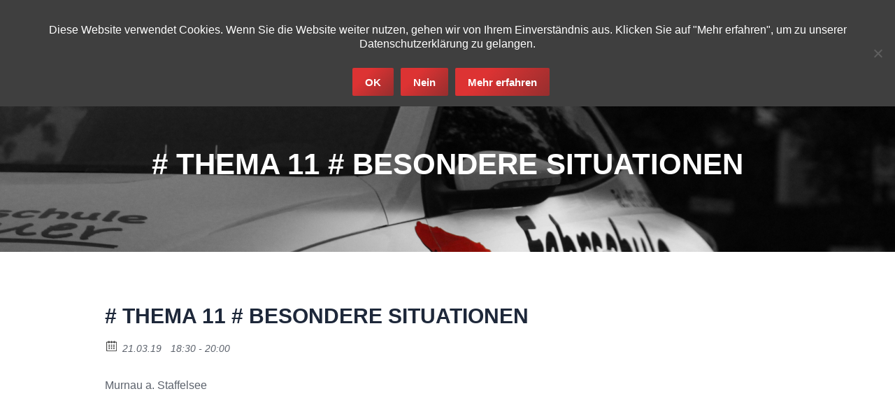

--- FILE ---
content_type: text/html; charset=UTF-8
request_url: https://www.fahrschule-bernhardauer.de/event/thema-11-besondere-situationen-23/
body_size: 11757
content:
<!DOCTYPE html>
<!--[if !(IE 6) | !(IE 7) | !(IE 8)  ]><!-->
<html lang="de" class="no-js">
<!--<![endif]-->
<head>
	<meta charset="UTF-8" />
		<meta name="viewport" content="width=device-width, initial-scale=1, maximum-scale=1, user-scalable=0">
		<meta name="theme-color" content="#1e73be"/>	<link rel="profile" href="http://gmpg.org/xfn/11" />
	        <script type="text/javascript">
            if (/Android|webOS|iPhone|iPad|iPod|BlackBerry|IEMobile|Opera Mini/i.test(navigator.userAgent)) {
                var originalAddEventListener = EventTarget.prototype.addEventListener,
                    oldWidth = window.innerWidth;

                EventTarget.prototype.addEventListener = function (eventName, eventHandler, useCapture) {
                    if (eventName === "resize") {
                        originalAddEventListener.call(this, eventName, function (event) {
                            if (oldWidth === window.innerWidth) {
                                return;
                            }
                            else if (oldWidth !== window.innerWidth) {
                                oldWidth = window.innerWidth;
                            }
                            if (eventHandler.handleEvent) {
                                eventHandler.handleEvent.call(this, event);
                            }
                            else {
                                eventHandler.call(this, event);
                            };
                        }, useCapture);
                    }
                    else {
                        originalAddEventListener.call(this, eventName, eventHandler, useCapture);
                    };
                };
            };
        </script>
		<meta name='robots' content='index, follow, max-image-preview:large, max-snippet:-1, max-video-preview:-1' />
	<style>img:is([sizes="auto" i], [sizes^="auto," i]) { contain-intrinsic-size: 3000px 1500px }</style>
	
	<!-- This site is optimized with the Yoast SEO plugin v25.8 - https://yoast.com/wordpress/plugins/seo/ -->
	<title># Thema 11 # Besondere Situationen - Fahrschule Bernhard Auer</title>
	<link rel="canonical" href="https://www.fahrschule-bernhardauer.de/event/thema-11-besondere-situationen-23/" />
	<meta property="og:locale" content="de_DE" />
	<meta property="og:type" content="article" />
	<meta property="og:title" content="# Thema 11 # Besondere Situationen - Fahrschule Bernhard Auer" />
	<meta property="og:description" content="Murnau a. Staffelsee" />
	<meta property="og:url" content="https://www.fahrschule-bernhardauer.de/event/thema-11-besondere-situationen-23/" />
	<meta property="og:site_name" content="Fahrschule Bernhard Auer" />
	<meta name="twitter:card" content="summary_large_image" />
	<script type="application/ld+json" class="yoast-schema-graph">{"@context":"https://schema.org","@graph":[{"@type":"WebPage","@id":"https://www.fahrschule-bernhardauer.de/event/thema-11-besondere-situationen-23/","url":"https://www.fahrschule-bernhardauer.de/event/thema-11-besondere-situationen-23/","name":"# Thema 11 # Besondere Situationen - Fahrschule Bernhard Auer","isPartOf":{"@id":"https://www.fahrschule-bernhardauer.de/#website"},"datePublished":"2019-01-17T16:50:09+00:00","breadcrumb":{"@id":"https://www.fahrschule-bernhardauer.de/event/thema-11-besondere-situationen-23/#breadcrumb"},"inLanguage":"de","potentialAction":[{"@type":"ReadAction","target":["https://www.fahrschule-bernhardauer.de/event/thema-11-besondere-situationen-23/"]}]},{"@type":"BreadcrumbList","@id":"https://www.fahrschule-bernhardauer.de/event/thema-11-besondere-situationen-23/#breadcrumb","itemListElement":[{"@type":"ListItem","position":1,"name":"Startseite","item":"https://www.fahrschule-bernhardauer.de/"},{"@type":"ListItem","position":2,"name":"Events","item":"https://www.fahrschule-bernhardauer.de/event/"},{"@type":"ListItem","position":3,"name":"# Thema 11 # Besondere Situationen"}]},{"@type":"WebSite","@id":"https://www.fahrschule-bernhardauer.de/#website","url":"https://www.fahrschule-bernhardauer.de/","name":"Fahrschule Bernhard Auer","description":"Wir bringen Sie in Fahrt!","potentialAction":[{"@type":"SearchAction","target":{"@type":"EntryPoint","urlTemplate":"https://www.fahrschule-bernhardauer.de/?s={search_term_string}"},"query-input":{"@type":"PropertyValueSpecification","valueRequired":true,"valueName":"search_term_string"}}],"inLanguage":"de"}]}</script>
	<!-- / Yoast SEO plugin. -->


<link rel="alternate" type="application/rss+xml" title="Fahrschule Bernhard Auer &raquo; Feed" href="https://www.fahrschule-bernhardauer.de/feed/" />
<link rel="alternate" type="application/rss+xml" title="Fahrschule Bernhard Auer &raquo; Kommentar-Feed" href="https://www.fahrschule-bernhardauer.de/comments/feed/" />
<meta property="og:title" content="# Thema 11 # Besondere Situationen"/><meta property="og:description" content="21.03.19 18:30  - 21.03.19 20:00  "/><meta property="og:image" content=""/><script type="text/javascript">
/* <![CDATA[ */
window._wpemojiSettings = {"baseUrl":"https:\/\/s.w.org\/images\/core\/emoji\/16.0.1\/72x72\/","ext":".png","svgUrl":"https:\/\/s.w.org\/images\/core\/emoji\/16.0.1\/svg\/","svgExt":".svg","source":{"concatemoji":"https:\/\/www.fahrschule-bernhardauer.de\/wp-includes\/js\/wp-emoji-release.min.js?ver=6.8.3"}};
/*! This file is auto-generated */
!function(s,n){var o,i,e;function c(e){try{var t={supportTests:e,timestamp:(new Date).valueOf()};sessionStorage.setItem(o,JSON.stringify(t))}catch(e){}}function p(e,t,n){e.clearRect(0,0,e.canvas.width,e.canvas.height),e.fillText(t,0,0);var t=new Uint32Array(e.getImageData(0,0,e.canvas.width,e.canvas.height).data),a=(e.clearRect(0,0,e.canvas.width,e.canvas.height),e.fillText(n,0,0),new Uint32Array(e.getImageData(0,0,e.canvas.width,e.canvas.height).data));return t.every(function(e,t){return e===a[t]})}function u(e,t){e.clearRect(0,0,e.canvas.width,e.canvas.height),e.fillText(t,0,0);for(var n=e.getImageData(16,16,1,1),a=0;a<n.data.length;a++)if(0!==n.data[a])return!1;return!0}function f(e,t,n,a){switch(t){case"flag":return n(e,"\ud83c\udff3\ufe0f\u200d\u26a7\ufe0f","\ud83c\udff3\ufe0f\u200b\u26a7\ufe0f")?!1:!n(e,"\ud83c\udde8\ud83c\uddf6","\ud83c\udde8\u200b\ud83c\uddf6")&&!n(e,"\ud83c\udff4\udb40\udc67\udb40\udc62\udb40\udc65\udb40\udc6e\udb40\udc67\udb40\udc7f","\ud83c\udff4\u200b\udb40\udc67\u200b\udb40\udc62\u200b\udb40\udc65\u200b\udb40\udc6e\u200b\udb40\udc67\u200b\udb40\udc7f");case"emoji":return!a(e,"\ud83e\udedf")}return!1}function g(e,t,n,a){var r="undefined"!=typeof WorkerGlobalScope&&self instanceof WorkerGlobalScope?new OffscreenCanvas(300,150):s.createElement("canvas"),o=r.getContext("2d",{willReadFrequently:!0}),i=(o.textBaseline="top",o.font="600 32px Arial",{});return e.forEach(function(e){i[e]=t(o,e,n,a)}),i}function t(e){var t=s.createElement("script");t.src=e,t.defer=!0,s.head.appendChild(t)}"undefined"!=typeof Promise&&(o="wpEmojiSettingsSupports",i=["flag","emoji"],n.supports={everything:!0,everythingExceptFlag:!0},e=new Promise(function(e){s.addEventListener("DOMContentLoaded",e,{once:!0})}),new Promise(function(t){var n=function(){try{var e=JSON.parse(sessionStorage.getItem(o));if("object"==typeof e&&"number"==typeof e.timestamp&&(new Date).valueOf()<e.timestamp+604800&&"object"==typeof e.supportTests)return e.supportTests}catch(e){}return null}();if(!n){if("undefined"!=typeof Worker&&"undefined"!=typeof OffscreenCanvas&&"undefined"!=typeof URL&&URL.createObjectURL&&"undefined"!=typeof Blob)try{var e="postMessage("+g.toString()+"("+[JSON.stringify(i),f.toString(),p.toString(),u.toString()].join(",")+"));",a=new Blob([e],{type:"text/javascript"}),r=new Worker(URL.createObjectURL(a),{name:"wpTestEmojiSupports"});return void(r.onmessage=function(e){c(n=e.data),r.terminate(),t(n)})}catch(e){}c(n=g(i,f,p,u))}t(n)}).then(function(e){for(var t in e)n.supports[t]=e[t],n.supports.everything=n.supports.everything&&n.supports[t],"flag"!==t&&(n.supports.everythingExceptFlag=n.supports.everythingExceptFlag&&n.supports[t]);n.supports.everythingExceptFlag=n.supports.everythingExceptFlag&&!n.supports.flag,n.DOMReady=!1,n.readyCallback=function(){n.DOMReady=!0}}).then(function(){return e}).then(function(){var e;n.supports.everything||(n.readyCallback(),(e=n.source||{}).concatemoji?t(e.concatemoji):e.wpemoji&&e.twemoji&&(t(e.twemoji),t(e.wpemoji)))}))}((window,document),window._wpemojiSettings);
/* ]]> */
</script>
<style id='wp-emoji-styles-inline-css' type='text/css'>

	img.wp-smiley, img.emoji {
		display: inline !important;
		border: none !important;
		box-shadow: none !important;
		height: 1em !important;
		width: 1em !important;
		margin: 0 0.07em !important;
		vertical-align: -0.1em !important;
		background: none !important;
		padding: 0 !important;
	}
</style>
<style id='classic-theme-styles-inline-css' type='text/css'>
/*! This file is auto-generated */
.wp-block-button__link{color:#fff;background-color:#32373c;border-radius:9999px;box-shadow:none;text-decoration:none;padding:calc(.667em + 2px) calc(1.333em + 2px);font-size:1.125em}.wp-block-file__button{background:#32373c;color:#fff;text-decoration:none}
</style>
<style id='global-styles-inline-css' type='text/css'>
:root{--wp--preset--aspect-ratio--square: 1;--wp--preset--aspect-ratio--4-3: 4/3;--wp--preset--aspect-ratio--3-4: 3/4;--wp--preset--aspect-ratio--3-2: 3/2;--wp--preset--aspect-ratio--2-3: 2/3;--wp--preset--aspect-ratio--16-9: 16/9;--wp--preset--aspect-ratio--9-16: 9/16;--wp--preset--color--black: #000000;--wp--preset--color--cyan-bluish-gray: #abb8c3;--wp--preset--color--white: #FFF;--wp--preset--color--pale-pink: #f78da7;--wp--preset--color--vivid-red: #cf2e2e;--wp--preset--color--luminous-vivid-orange: #ff6900;--wp--preset--color--luminous-vivid-amber: #fcb900;--wp--preset--color--light-green-cyan: #7bdcb5;--wp--preset--color--vivid-green-cyan: #00d084;--wp--preset--color--pale-cyan-blue: #8ed1fc;--wp--preset--color--vivid-cyan-blue: #0693e3;--wp--preset--color--vivid-purple: #9b51e0;--wp--preset--color--accent: #1e73be;--wp--preset--color--dark-gray: #111;--wp--preset--color--light-gray: #767676;--wp--preset--gradient--vivid-cyan-blue-to-vivid-purple: linear-gradient(135deg,rgba(6,147,227,1) 0%,rgb(155,81,224) 100%);--wp--preset--gradient--light-green-cyan-to-vivid-green-cyan: linear-gradient(135deg,rgb(122,220,180) 0%,rgb(0,208,130) 100%);--wp--preset--gradient--luminous-vivid-amber-to-luminous-vivid-orange: linear-gradient(135deg,rgba(252,185,0,1) 0%,rgba(255,105,0,1) 100%);--wp--preset--gradient--luminous-vivid-orange-to-vivid-red: linear-gradient(135deg,rgba(255,105,0,1) 0%,rgb(207,46,46) 100%);--wp--preset--gradient--very-light-gray-to-cyan-bluish-gray: linear-gradient(135deg,rgb(238,238,238) 0%,rgb(169,184,195) 100%);--wp--preset--gradient--cool-to-warm-spectrum: linear-gradient(135deg,rgb(74,234,220) 0%,rgb(151,120,209) 20%,rgb(207,42,186) 40%,rgb(238,44,130) 60%,rgb(251,105,98) 80%,rgb(254,248,76) 100%);--wp--preset--gradient--blush-light-purple: linear-gradient(135deg,rgb(255,206,236) 0%,rgb(152,150,240) 100%);--wp--preset--gradient--blush-bordeaux: linear-gradient(135deg,rgb(254,205,165) 0%,rgb(254,45,45) 50%,rgb(107,0,62) 100%);--wp--preset--gradient--luminous-dusk: linear-gradient(135deg,rgb(255,203,112) 0%,rgb(199,81,192) 50%,rgb(65,88,208) 100%);--wp--preset--gradient--pale-ocean: linear-gradient(135deg,rgb(255,245,203) 0%,rgb(182,227,212) 50%,rgb(51,167,181) 100%);--wp--preset--gradient--electric-grass: linear-gradient(135deg,rgb(202,248,128) 0%,rgb(113,206,126) 100%);--wp--preset--gradient--midnight: linear-gradient(135deg,rgb(2,3,129) 0%,rgb(40,116,252) 100%);--wp--preset--font-size--small: 13px;--wp--preset--font-size--medium: 20px;--wp--preset--font-size--large: 36px;--wp--preset--font-size--x-large: 42px;--wp--preset--spacing--20: 0.44rem;--wp--preset--spacing--30: 0.67rem;--wp--preset--spacing--40: 1rem;--wp--preset--spacing--50: 1.5rem;--wp--preset--spacing--60: 2.25rem;--wp--preset--spacing--70: 3.38rem;--wp--preset--spacing--80: 5.06rem;--wp--preset--shadow--natural: 6px 6px 9px rgba(0, 0, 0, 0.2);--wp--preset--shadow--deep: 12px 12px 50px rgba(0, 0, 0, 0.4);--wp--preset--shadow--sharp: 6px 6px 0px rgba(0, 0, 0, 0.2);--wp--preset--shadow--outlined: 6px 6px 0px -3px rgba(255, 255, 255, 1), 6px 6px rgba(0, 0, 0, 1);--wp--preset--shadow--crisp: 6px 6px 0px rgba(0, 0, 0, 1);}:where(.is-layout-flex){gap: 0.5em;}:where(.is-layout-grid){gap: 0.5em;}body .is-layout-flex{display: flex;}.is-layout-flex{flex-wrap: wrap;align-items: center;}.is-layout-flex > :is(*, div){margin: 0;}body .is-layout-grid{display: grid;}.is-layout-grid > :is(*, div){margin: 0;}:where(.wp-block-columns.is-layout-flex){gap: 2em;}:where(.wp-block-columns.is-layout-grid){gap: 2em;}:where(.wp-block-post-template.is-layout-flex){gap: 1.25em;}:where(.wp-block-post-template.is-layout-grid){gap: 1.25em;}.has-black-color{color: var(--wp--preset--color--black) !important;}.has-cyan-bluish-gray-color{color: var(--wp--preset--color--cyan-bluish-gray) !important;}.has-white-color{color: var(--wp--preset--color--white) !important;}.has-pale-pink-color{color: var(--wp--preset--color--pale-pink) !important;}.has-vivid-red-color{color: var(--wp--preset--color--vivid-red) !important;}.has-luminous-vivid-orange-color{color: var(--wp--preset--color--luminous-vivid-orange) !important;}.has-luminous-vivid-amber-color{color: var(--wp--preset--color--luminous-vivid-amber) !important;}.has-light-green-cyan-color{color: var(--wp--preset--color--light-green-cyan) !important;}.has-vivid-green-cyan-color{color: var(--wp--preset--color--vivid-green-cyan) !important;}.has-pale-cyan-blue-color{color: var(--wp--preset--color--pale-cyan-blue) !important;}.has-vivid-cyan-blue-color{color: var(--wp--preset--color--vivid-cyan-blue) !important;}.has-vivid-purple-color{color: var(--wp--preset--color--vivid-purple) !important;}.has-black-background-color{background-color: var(--wp--preset--color--black) !important;}.has-cyan-bluish-gray-background-color{background-color: var(--wp--preset--color--cyan-bluish-gray) !important;}.has-white-background-color{background-color: var(--wp--preset--color--white) !important;}.has-pale-pink-background-color{background-color: var(--wp--preset--color--pale-pink) !important;}.has-vivid-red-background-color{background-color: var(--wp--preset--color--vivid-red) !important;}.has-luminous-vivid-orange-background-color{background-color: var(--wp--preset--color--luminous-vivid-orange) !important;}.has-luminous-vivid-amber-background-color{background-color: var(--wp--preset--color--luminous-vivid-amber) !important;}.has-light-green-cyan-background-color{background-color: var(--wp--preset--color--light-green-cyan) !important;}.has-vivid-green-cyan-background-color{background-color: var(--wp--preset--color--vivid-green-cyan) !important;}.has-pale-cyan-blue-background-color{background-color: var(--wp--preset--color--pale-cyan-blue) !important;}.has-vivid-cyan-blue-background-color{background-color: var(--wp--preset--color--vivid-cyan-blue) !important;}.has-vivid-purple-background-color{background-color: var(--wp--preset--color--vivid-purple) !important;}.has-black-border-color{border-color: var(--wp--preset--color--black) !important;}.has-cyan-bluish-gray-border-color{border-color: var(--wp--preset--color--cyan-bluish-gray) !important;}.has-white-border-color{border-color: var(--wp--preset--color--white) !important;}.has-pale-pink-border-color{border-color: var(--wp--preset--color--pale-pink) !important;}.has-vivid-red-border-color{border-color: var(--wp--preset--color--vivid-red) !important;}.has-luminous-vivid-orange-border-color{border-color: var(--wp--preset--color--luminous-vivid-orange) !important;}.has-luminous-vivid-amber-border-color{border-color: var(--wp--preset--color--luminous-vivid-amber) !important;}.has-light-green-cyan-border-color{border-color: var(--wp--preset--color--light-green-cyan) !important;}.has-vivid-green-cyan-border-color{border-color: var(--wp--preset--color--vivid-green-cyan) !important;}.has-pale-cyan-blue-border-color{border-color: var(--wp--preset--color--pale-cyan-blue) !important;}.has-vivid-cyan-blue-border-color{border-color: var(--wp--preset--color--vivid-cyan-blue) !important;}.has-vivid-purple-border-color{border-color: var(--wp--preset--color--vivid-purple) !important;}.has-vivid-cyan-blue-to-vivid-purple-gradient-background{background: var(--wp--preset--gradient--vivid-cyan-blue-to-vivid-purple) !important;}.has-light-green-cyan-to-vivid-green-cyan-gradient-background{background: var(--wp--preset--gradient--light-green-cyan-to-vivid-green-cyan) !important;}.has-luminous-vivid-amber-to-luminous-vivid-orange-gradient-background{background: var(--wp--preset--gradient--luminous-vivid-amber-to-luminous-vivid-orange) !important;}.has-luminous-vivid-orange-to-vivid-red-gradient-background{background: var(--wp--preset--gradient--luminous-vivid-orange-to-vivid-red) !important;}.has-very-light-gray-to-cyan-bluish-gray-gradient-background{background: var(--wp--preset--gradient--very-light-gray-to-cyan-bluish-gray) !important;}.has-cool-to-warm-spectrum-gradient-background{background: var(--wp--preset--gradient--cool-to-warm-spectrum) !important;}.has-blush-light-purple-gradient-background{background: var(--wp--preset--gradient--blush-light-purple) !important;}.has-blush-bordeaux-gradient-background{background: var(--wp--preset--gradient--blush-bordeaux) !important;}.has-luminous-dusk-gradient-background{background: var(--wp--preset--gradient--luminous-dusk) !important;}.has-pale-ocean-gradient-background{background: var(--wp--preset--gradient--pale-ocean) !important;}.has-electric-grass-gradient-background{background: var(--wp--preset--gradient--electric-grass) !important;}.has-midnight-gradient-background{background: var(--wp--preset--gradient--midnight) !important;}.has-small-font-size{font-size: var(--wp--preset--font-size--small) !important;}.has-medium-font-size{font-size: var(--wp--preset--font-size--medium) !important;}.has-large-font-size{font-size: var(--wp--preset--font-size--large) !important;}.has-x-large-font-size{font-size: var(--wp--preset--font-size--x-large) !important;}
:where(.wp-block-post-template.is-layout-flex){gap: 1.25em;}:where(.wp-block-post-template.is-layout-grid){gap: 1.25em;}
:where(.wp-block-columns.is-layout-flex){gap: 2em;}:where(.wp-block-columns.is-layout-grid){gap: 2em;}
:root :where(.wp-block-pullquote){font-size: 1.5em;line-height: 1.6;}
</style>
<link rel='stylesheet' id='cookie-notice-front-css' href='https://www.fahrschule-bernhardauer.de/wp-content/plugins/cookie-notice/css/front.min.css?ver=2.5.7' type='text/css' media='all' />
<link rel='stylesheet' id='ecwd-popup-style-css' href='https://www.fahrschule-bernhardauer.de/wp-content/plugins/event-calendar-wd/css/ecwd_popup.css?ver=1.1.53_58b18d0a5dd60' type='text/css' media='all' />
<link rel='stylesheet' id='ecwd_font-awesome-css' href='https://www.fahrschule-bernhardauer.de/wp-content/plugins/event-calendar-wd/css/font-awesome/font-awesome.css?ver=1.1.53_58b18d0a5dd60' type='text/css' media='all' />
<link rel='stylesheet' id='ecwd-public-css' href='https://www.fahrschule-bernhardauer.de/wp-content/plugins/event-calendar-wd/css/style.css?ver=1.1.53_58b18d0a5dd60' type='text/css' media='all' />
<style id='ecwd-public-inline-css' type='text/css'>
.has-events {
font-weight: bold !important;
color: red !important;
}
</style>
<link rel='stylesheet' id='the7-Defaults-css' href='https://www.fahrschule-bernhardauer.de/wp-content/uploads/smile_fonts/Defaults/Defaults.css?ver=6.8.3' type='text/css' media='all' />
<link rel='stylesheet' id='tablepress-default-css' href='https://www.fahrschule-bernhardauer.de/wp-content/tablepress-combined.min.css?ver=19' type='text/css' media='all' />
<link rel='stylesheet' id='dt-main-css' href='https://www.fahrschule-bernhardauer.de/wp-content/themes/dt-the7/css-lite/main.min.css?ver=9.8.1' type='text/css' media='all' />
<link rel='stylesheet' id='the7-font-css' href='https://www.fahrschule-bernhardauer.de/wp-content/themes/dt-the7/fonts/icomoon-the7-font/icomoon-the7-font.min.css?ver=9.8.1' type='text/css' media='all' />
<link rel='stylesheet' id='the7-awesome-fonts-css' href='https://www.fahrschule-bernhardauer.de/wp-content/themes/dt-the7/fonts/FontAwesome/css/all.min.css?ver=9.8.1' type='text/css' media='all' />
<link rel='stylesheet' id='the7-awesome-fonts-back-css' href='https://www.fahrschule-bernhardauer.de/wp-content/themes/dt-the7/fonts/FontAwesome/back-compat.min.css?ver=9.8.1' type='text/css' media='all' />
<link rel='stylesheet' id='the7-wpbakery-css' href='https://www.fahrschule-bernhardauer.de/wp-content/themes/dt-the7/css-lite/wpbakery.min.css?ver=9.8.1' type='text/css' media='all' />
<link rel='stylesheet' id='the7-core-css' href='https://www.fahrschule-bernhardauer.de/wp-content/plugins/dt-the7-core/assets/css/post-type.min.css?ver=2.5.5.2' type='text/css' media='all' />
<link rel='stylesheet' id='dt-custom-css' href='https://www.fahrschule-bernhardauer.de/wp-content/uploads/the7-css/custom.css?ver=1bc828ec8c80' type='text/css' media='all' />
<link rel='stylesheet' id='dt-media-css' href='https://www.fahrschule-bernhardauer.de/wp-content/uploads/the7-css/media.css?ver=1bc828ec8c80' type='text/css' media='all' />
<link rel='stylesheet' id='the7-mega-menu-css' href='https://www.fahrschule-bernhardauer.de/wp-content/uploads/the7-css/mega-menu.css?ver=1bc828ec8c80' type='text/css' media='all' />
<link rel='stylesheet' id='the7-elements-albums-portfolio-css' href='https://www.fahrschule-bernhardauer.de/wp-content/uploads/the7-css/the7-elements-albums-portfolio.css?ver=1bc828ec8c80' type='text/css' media='all' />
<link rel='stylesheet' id='the7-elements-css' href='https://www.fahrschule-bernhardauer.de/wp-content/uploads/the7-css/post-type-dynamic.css?ver=1bc828ec8c80' type='text/css' media='all' />
<link rel='stylesheet' id='style-css' href='https://www.fahrschule-bernhardauer.de/wp-content/themes/dt-the7/style.css?ver=9.8.1' type='text/css' media='all' />
<script type="text/javascript" src="https://www.fahrschule-bernhardauer.de/wp-includes/js/jquery/jquery.min.js?ver=3.7.1" id="jquery-core-js"></script>
<script type="text/javascript" src="https://www.fahrschule-bernhardauer.de/wp-includes/js/jquery/jquery-migrate.min.js?ver=3.4.1" id="jquery-migrate-js"></script>
<script type="text/javascript" id="cookie-notice-front-js-before">
/* <![CDATA[ */
var cnArgs = {"ajaxUrl":"https:\/\/www.fahrschule-bernhardauer.de\/wp-admin\/admin-ajax.php","nonce":"6bdc2ae8f9","hideEffect":"fade","position":"top","onScroll":false,"onScrollOffset":100,"onClick":false,"cookieName":"cookie_notice_accepted","cookieTime":2592000,"cookieTimeRejected":2592000,"globalCookie":false,"redirection":false,"cache":true,"revokeCookies":false,"revokeCookiesOpt":"automatic"};
/* ]]> */
</script>
<script type="text/javascript" src="https://www.fahrschule-bernhardauer.de/wp-content/plugins/cookie-notice/js/front.min.js?ver=2.5.7" id="cookie-notice-front-js"></script>
<script type="text/javascript" id="dt-above-fold-js-extra">
/* <![CDATA[ */
var dtLocal = {"themeUrl":"https:\/\/www.fahrschule-bernhardauer.de\/wp-content\/themes\/dt-the7","passText":"Um diesen gesch\u00fctzten Eintrag anzusehen, geben Sie bitte das Passwort ein:","moreButtonText":{"loading":"Lade...","loadMore":"Mehr laden"},"postID":"709","ajaxurl":"https:\/\/www.fahrschule-bernhardauer.de\/wp-admin\/admin-ajax.php","REST":{"baseUrl":"https:\/\/www.fahrschule-bernhardauer.de\/wp-json\/the7\/v1","endpoints":{"sendMail":"\/send-mail"}},"contactMessages":{"required":"One or more fields have an error. Please check and try again.","terms":"Please accept the privacy policy.","fillTheCaptchaError":"Please, fill the captcha."},"captchaSiteKey":"","ajaxNonce":"909dfffb2f","pageData":"","themeSettings":{"smoothScroll":"off","lazyLoading":false,"accentColor":{"mode":"gradient","color":"#1e73be"},"desktopHeader":{"height":120},"ToggleCaptionEnabled":"disabled","ToggleCaption":"Navigation","floatingHeader":{"showAfter":140,"showMenu":true,"height":115,"logo":{"showLogo":true,"html":"<img class=\" preload-me\" src=\"https:\/\/www.fahrschule-bernhardauer.de\/wp-content\/uploads\/2017\/02\/Logo_breit_gross.png\" srcset=\"https:\/\/www.fahrschule-bernhardauer.de\/wp-content\/uploads\/2017\/02\/Logo_breit_gross.png 248w, https:\/\/www.fahrschule-bernhardauer.de\/wp-content\/uploads\/2017\/02\/Logo_breit_gross.png 248w\" width=\"248\" height=\"104\"   sizes=\"248px\" alt=\"Fahrschule Bernhard Auer\" \/>","url":"https:\/\/www.fahrschule-bernhardauer.de\/"}},"topLine":{"floatingTopLine":{"logo":{"showLogo":false,"html":""}}},"mobileHeader":{"firstSwitchPoint":1280,"secondSwitchPoint":580,"firstSwitchPointHeight":100,"secondSwitchPointHeight":100,"mobileToggleCaptionEnabled":"disabled","mobileToggleCaption":"Menu"},"stickyMobileHeaderFirstSwitch":{"logo":{"html":"<img class=\" preload-me\" src=\"https:\/\/www.fahrschule-bernhardauer.de\/wp-content\/uploads\/2017\/02\/Logo_breit_klein.png\" srcset=\"https:\/\/www.fahrschule-bernhardauer.de\/wp-content\/uploads\/2017\/02\/Logo_breit_klein.png 194w, https:\/\/www.fahrschule-bernhardauer.de\/wp-content\/uploads\/2017\/02\/Logo_breit_klein.png 194w\" width=\"194\" height=\"80\"   sizes=\"194px\" alt=\"Fahrschule Bernhard Auer\" \/>"}},"stickyMobileHeaderSecondSwitch":{"logo":{"html":"<img class=\" preload-me\" src=\"https:\/\/www.fahrschule-bernhardauer.de\/wp-content\/uploads\/2017\/02\/Logo_breit_klein.png\" srcset=\"https:\/\/www.fahrschule-bernhardauer.de\/wp-content\/uploads\/2017\/02\/Logo_breit_klein.png 194w, https:\/\/www.fahrschule-bernhardauer.de\/wp-content\/uploads\/2017\/02\/Logo_breit_klein.png 194w\" width=\"194\" height=\"80\"   sizes=\"194px\" alt=\"Fahrschule Bernhard Auer\" \/>"}},"content":{"textColor":"#5c626c","headerColor":"#1e283a"},"sidebar":{"switchPoint":990},"boxedWidth":"1280px","stripes":{"stripe1":{"textColor":"#5c626c","headerColor":"#1e283a"},"stripe2":{"textColor":"#ffffff","headerColor":"#ffffff"},"stripe3":{"textColor":"#ffffff","headerColor":"#ffffff"}}},"VCMobileScreenWidth":"768"};
var dtShare = {"shareButtonText":{"facebook":"Share on Facebook","twitter":"Tweet","pinterest":"Pin it","linkedin":"Share on Linkedin","whatsapp":"Share on Whatsapp"},"overlayOpacity":"85"};
/* ]]> */
</script>
<script type="text/javascript" src="https://www.fahrschule-bernhardauer.de/wp-content/themes/dt-the7/js-lite/above-the-fold.min.js?ver=9.8.1" id="dt-above-fold-js"></script>
<link rel="https://api.w.org/" href="https://www.fahrschule-bernhardauer.de/wp-json/" /><link rel="EditURI" type="application/rsd+xml" title="RSD" href="https://www.fahrschule-bernhardauer.de/xmlrpc.php?rsd" />
<meta name="generator" content="WordPress 6.8.3" />
<link rel='shortlink' href='https://www.fahrschule-bernhardauer.de/?p=709' />
<link rel="alternate" title="oEmbed (JSON)" type="application/json+oembed" href="https://www.fahrschule-bernhardauer.de/wp-json/oembed/1.0/embed?url=https%3A%2F%2Fwww.fahrschule-bernhardauer.de%2Fevent%2Fthema-11-besondere-situationen-23%2F" />
<link rel="alternate" title="oEmbed (XML)" type="text/xml+oembed" href="https://www.fahrschule-bernhardauer.de/wp-json/oembed/1.0/embed?url=https%3A%2F%2Fwww.fahrschule-bernhardauer.de%2Fevent%2Fthema-11-besondere-situationen-23%2F&#038;format=xml" />
<meta name="generator" content="Powered by WPBakery Page Builder - drag and drop page builder for WordPress."/>
<noscript><style> .wpb_animate_when_almost_visible { opacity: 1; }</style></noscript><style id='the7-custom-inline-css' type='text/css'>
.nf-form-fields-required { display: none; }

.paddingtop32px {
	padding-top: 32px;
}

.team {
	color: #FF0000;
	font-size: 150% !important;
}

.teamdesc {
	margin-bottom: 24px;
	font-size: 120%;
}

span.wpcf7-list-item { display: block; }

.vc_btn3-color-juicy-pink { background-color: red !important; }
.vc_btn3-color-juicy-pink:hover { background-color: green !important; }

.vc_btn3-color-primary:hover { background-color: green !important; }

.custom-menu li.act > a,
.custom-menu a:hover { 
  color: #ffffff !important; 
  font-weight: bold; 
}

input[type="text"],
input[type="email"],
input[type="select"],
textarea
{
  margin-top: 10px;
}

#presscore-custom-menu-one-2 > div:nth-child(1),
#presscore-contact-info-widget-2 > div:nth-child(1) {
	text-align: left !important;
}

#presscore-team-2 .widget-title,
.widget-title {
  text-align: center;
}

.transparent .masthead:not(.side-header):not(.mixed-header), .transparent .mixed-header.side-header-h-stroke {
 background-color: #ff0000;
}

.header-bar { 
  background-color: #ff0000; 
  opacity: 1.0;
}

.clearfix:before, 
.clearfix:after { 
	content: " "; 
	display: table; 
} 

.clearfix:after { 
	clear: both; 
}

.clearfix { 
	*zoom: 1; /* Für IE6 und IE7 */ 
}
</style>
</head>
<body class="wp-singular ecwd_event-template-default single single-ecwd_event postid-709 wp-embed-responsive wp-theme-dt-the7 cookies-not-set the7-core-ver-2.5.5.2 ecwd-theme-dt-the7 no-comments transparent boxed-layout dt-responsive-on right-mobile-menu-close-icon ouside-menu-close-icon mobile-hamburger-close-bg-enable mobile-hamburger-close-bg-hover-enable  fade-medium-mobile-menu-close-icon fade-medium-menu-close-icon accent-gradient srcset-enabled btn-flat custom-btn-color custom-btn-hover-color phantom-slide phantom-disable-decoration phantom-custom-logo-on top-header first-switch-logo-center first-switch-menu-left second-switch-logo-right second-switch-menu-left layzr-loading-on popup-message-style dt-fa-compatibility the7-ver-9.8.1 wpb-js-composer js-comp-ver-6.5.0 vc_responsive">
<!-- The7 9.8.1 -->

<div id="page" class="boxed">
	<a class="skip-link screen-reader-text" href="#content">Zum Inhalt springen</a>

<div class="masthead inline-header center widgets full-height full-width dividers shadow-decoration shadow-mobile-header-decoration small-mobile-menu-icon mobile-menu-icon-bg-on mobile-menu-icon-hover-bg-on show-sub-menu-on-hover show-device-logo show-mobile-logo"  role="banner">

	<div class="top-bar full-width-line">
	<div class="top-bar-bg" ></div>
	<div class="left-widgets mini-widgets"><span class="mini-contacts phone show-on-desktop near-logo-first-switch in-menu-second-switch"><i class="fa-fw the7-mw-icon-phone-bold"></i>(0171) 950 42 76</span><span class="mini-contacts email show-on-desktop near-logo-first-switch in-menu-second-switch"><i class="fa-fw the7-mw-icon-mail-bold"></i>info@fahrschule-bernhardauer.de</span></div><div class="mini-widgets right-widgets"></div></div>

	<header class="header-bar">

		<div class="branding">
	<div id="site-title" class="assistive-text">Fahrschule Bernhard Auer</div>
	<div id="site-description" class="assistive-text">Wir bringen Sie in Fahrt!</div>
	<a class="" href="https://www.fahrschule-bernhardauer.de/"><img class=" preload-me" src="https://www.fahrschule-bernhardauer.de/wp-content/uploads/2017/02/Logo_breit_gross.png" srcset="https://www.fahrschule-bernhardauer.de/wp-content/uploads/2017/02/Logo_breit_gross.png 248w, https://www.fahrschule-bernhardauer.de/wp-content/uploads/2017/02/Logo_breit_gross.png 248w" width="248" height="104"   sizes="248px" alt="Fahrschule Bernhard Auer" /><img class="mobile-logo preload-me" src="https://www.fahrschule-bernhardauer.de/wp-content/uploads/2017/02/Logo_breit_klein.png" srcset="https://www.fahrschule-bernhardauer.de/wp-content/uploads/2017/02/Logo_breit_klein.png 194w, https://www.fahrschule-bernhardauer.de/wp-content/themes/dt-the7/inc/presets/images/full/skin11r.header-style-transparent-mobile-logo-hd.png 88w" width="194" height="80"   sizes="194px" alt="Fahrschule Bernhard Auer" /></a></div>

		<ul id="primary-menu" class="main-nav bg-outline-decoration hover-bg-decoration active-bg-decoration level-arrows-on outside-item-remove-margin" role="menubar"><li class="menu-item menu-item-type-post_type menu-item-object-page menu-item-home menu-item-19 first" role="presentation"><a href='https://www.fahrschule-bernhardauer.de/' data-level='1' role="menuitem"><span class="menu-item-text"><span class="menu-text">Willkommen</span></span></a></li> <li class="menu-item menu-item-type-post_type menu-item-object-page menu-item-20" role="presentation"><a href='https://www.fahrschule-bernhardauer.de/fahrerlaubnisklassen/' data-level='1' role="menuitem"><span class="menu-item-text"><span class="menu-text">FS-Klassen</span></span></a></li> <li class="menu-item menu-item-type-post_type menu-item-object-page menu-item-24" role="presentation"><a href='https://www.fahrschule-bernhardauer.de/unser-team/' data-level='1' role="menuitem"><span class="menu-item-text"><span class="menu-text">Unser Team</span></span></a></li> <li class="menu-item menu-item-type-post_type menu-item-object-page menu-item-28" role="presentation"><a href='https://www.fahrschule-bernhardauer.de/fahrzeuge/' data-level='1' role="menuitem"><span class="menu-item-text"><span class="menu-text">Fahrzeuge</span></span></a></li> <li class="menu-item menu-item-type-post_type menu-item-object-page menu-item-has-children menu-item-32 has-children" role="presentation"><a href='https://www.fahrschule-bernhardauer.de/unterricht/' class='not-clickable-item' data-level='1' role="menuitem"><span class="menu-item-text"><span class="menu-text">Lernen</span></span></a><ul class="sub-nav level-arrows-on" role="menubar"><li class="menu-item menu-item-type-post_type menu-item-object-page menu-item-171 first" role="presentation"><a href='https://www.fahrschule-bernhardauer.de/unterricht/theorie-unterricht/' data-level='2' role="menuitem"><span class="menu-item-text"><span class="menu-text">Theorie-Unterricht</span></span></a></li> </ul></li> <li class="menu-item menu-item-type-custom menu-item-object-custom menu-item-has-children menu-item-599 has-children" role="presentation"><a href='http://#' class='not-clickable-item' data-level='1' role="menuitem"><span class="menu-item-text"><span class="menu-text">Anmeldung</span></span></a><ul class="sub-nav level-arrows-on" role="menubar"><li class="menu-item menu-item-type-post_type menu-item-object-page menu-item-598 first" role="presentation"><a href='https://www.fahrschule-bernhardauer.de/anmeldung-fs/' data-level='2' role="menuitem"><span class="menu-item-text"><span class="menu-text">Führerschein</span></span></a></li> <li class="menu-item menu-item-type-post_type menu-item-object-page menu-item-595" role="presentation"><a href='https://www.fahrschule-bernhardauer.de/anmeldung-bkf-weiterbildung/' data-level='2' role="menuitem"><span class="menu-item-text"><span class="menu-text">BKF-Weiterbildung</span></span></a></li> </ul></li> <li class="menu-item menu-item-type-post_type menu-item-object-page menu-item-1617" role="presentation"><a href='https://www.fahrschule-bernhardauer.de/fuehrschein-kosten/' data-level='1' role="menuitem"><span class="menu-item-text"><span class="menu-text">Kosten für Deinen Füherschein</span></span></a></li> </ul>
		
	</header>

</div>
<div class="dt-mobile-header mobile-menu-show-divider">
	<div class="dt-close-mobile-menu-icon"><div class="close-line-wrap"><span class="close-line"></span><span class="close-line"></span><span class="close-line"></span></div></div>	<ul id="mobile-menu" class="mobile-main-nav" role="menubar">
		<li class="menu-item menu-item-type-post_type menu-item-object-page menu-item-home menu-item-19 first" role="presentation"><a href='https://www.fahrschule-bernhardauer.de/' data-level='1' role="menuitem"><span class="menu-item-text"><span class="menu-text">Willkommen</span></span></a></li> <li class="menu-item menu-item-type-post_type menu-item-object-page menu-item-20" role="presentation"><a href='https://www.fahrschule-bernhardauer.de/fahrerlaubnisklassen/' data-level='1' role="menuitem"><span class="menu-item-text"><span class="menu-text">FS-Klassen</span></span></a></li> <li class="menu-item menu-item-type-post_type menu-item-object-page menu-item-24" role="presentation"><a href='https://www.fahrschule-bernhardauer.de/unser-team/' data-level='1' role="menuitem"><span class="menu-item-text"><span class="menu-text">Unser Team</span></span></a></li> <li class="menu-item menu-item-type-post_type menu-item-object-page menu-item-28" role="presentation"><a href='https://www.fahrschule-bernhardauer.de/fahrzeuge/' data-level='1' role="menuitem"><span class="menu-item-text"><span class="menu-text">Fahrzeuge</span></span></a></li> <li class="menu-item menu-item-type-post_type menu-item-object-page menu-item-has-children menu-item-32 has-children" role="presentation"><a href='https://www.fahrschule-bernhardauer.de/unterricht/' class='not-clickable-item' data-level='1' role="menuitem"><span class="menu-item-text"><span class="menu-text">Lernen</span></span></a><ul class="sub-nav level-arrows-on" role="menubar"><li class="menu-item menu-item-type-post_type menu-item-object-page menu-item-171 first" role="presentation"><a href='https://www.fahrschule-bernhardauer.de/unterricht/theorie-unterricht/' data-level='2' role="menuitem"><span class="menu-item-text"><span class="menu-text">Theorie-Unterricht</span></span></a></li> </ul></li> <li class="menu-item menu-item-type-custom menu-item-object-custom menu-item-has-children menu-item-599 has-children" role="presentation"><a href='http://#' class='not-clickable-item' data-level='1' role="menuitem"><span class="menu-item-text"><span class="menu-text">Anmeldung</span></span></a><ul class="sub-nav level-arrows-on" role="menubar"><li class="menu-item menu-item-type-post_type menu-item-object-page menu-item-598 first" role="presentation"><a href='https://www.fahrschule-bernhardauer.de/anmeldung-fs/' data-level='2' role="menuitem"><span class="menu-item-text"><span class="menu-text">Führerschein</span></span></a></li> <li class="menu-item menu-item-type-post_type menu-item-object-page menu-item-595" role="presentation"><a href='https://www.fahrschule-bernhardauer.de/anmeldung-bkf-weiterbildung/' data-level='2' role="menuitem"><span class="menu-item-text"><span class="menu-text">BKF-Weiterbildung</span></span></a></li> </ul></li> <li class="menu-item menu-item-type-post_type menu-item-object-page menu-item-1617" role="presentation"><a href='https://www.fahrschule-bernhardauer.de/fuehrschein-kosten/' data-level='1' role="menuitem"><span class="menu-item-text"><span class="menu-text">Kosten für Deinen Füherschein</span></span></a></li> 	</ul>
	<div class='mobile-mini-widgets-in-menu'></div>
</div>

		<div class="page-title title-center solid-bg breadcrumbs-off page-title-parallax-bg bg-img-enabled" data-prlx-speed="0.8">
			<div class="wf-wrap">

				<div class="page-title-head hgroup"><h1 class="entry-title"># Thema 11 # Besondere Situationen</h1></div>			</div>
		</div>

		

<div id="main" class="sidebar-none sidebar-divider-vertical">

	
	<div class="main-gradient"></div>
	<div class="wf-wrap">
	<div class="wf-container-main">

	
<div id="ecwd-events-content" class="ecwd-events-single hentry site-content">

      <div id="post-709" class="post-709 ecwd_event type-ecwd_event status-publish description-off">
      <article>
        <div class="ecwd-event" itemscope itemtype="http://schema.org/Event">
          <header class="entry-header">
            <h1 itemprop="name" class="ecwd-events-single-event-title summary entry-title" ># Thema 11 # Besondere Situationen</h1>          </header>
		  			  <div class="event-detalis">
								<div class="ecwd-event-details">
				  <div class="event-detalis-date">
					<label class="ecwd-event-date-info" title="Date"></label>
					<span
					  class="ecwd-event-date"
					  itemprop="startDate"
					  content="2019-03-21T18:30">
					 21.03.19 <span style="width:5px;"></span> 18:30  - 20:00 					</span>
				  </div>

				  
				  
				  <div class="event-venue" itemprop="location" itemscope itemtype="http://schema.org/Place">
									  </div>

				  				</div>
			  </div>
			  			  <div class="clear"></div>

			  			  <!-- Content -->

			              <div class="entry-content"><p>Murnau a. Staffelsee</p>
</div>
                    <!-- End Content -->

          			  <!-- Categories and tags -->
			  			  <!--	END Categories and tags -->
			  
				        </div>
        <!--	#Related  Events-->
      </article>
    </div> <!-- #post-x -->
    </div>
<script id="ecwd_script_handler" type="text/javascript">
  if (typeof ecwd_js_init_call == "object") {
    ecwd_js_init_call = new ecwd_js_init();
  }
</script>

			</div><!-- .wf-container -->
		</div><!-- .wf-wrap -->

	
	</div><!-- #main -->

	

	
	<!-- !Footer -->
	<footer id="footer" class="footer solid-bg footer-outline-decoration">

		
			<div class="wf-wrap">
				<div class="wf-container-footer">
					<div class="wf-container">
						<section id="presscore-contact-info-widget-2" class="widget widget_presscore-contact-info-widget wf-cell wf-1-3"><div class="widget-title">Fahrschule Bernhard Auer</div><div class="widget-info">Reschstr. 17<br>
82418 Murnau<br>
Tel.: (08841) 85 87<br>
Mobil: (0171) 950 42 76<br>
E-Mail: <a href="mailto:info@fahrschule-bernhardauer.de">info@fahrschule-bernhardauer.de</a></div><div class="soc-ico"><p class="assistive-text">Finden Sie uns auf:</p><a title="E-Mail page opens in new window" href="mailto:info@fahrschule-bernhardauer.de" target="_top" class="mail"><span class="soc-font-icon"></span><span class="screen-reader-text">E-Mail page opens in new window</span></a><a title="Website page opens in new window" href="http://www.fahrschule-bernhardauer.de" target="_blank" class="website"><span class="soc-font-icon"></span><span class="screen-reader-text">Website page opens in new window</span></a></div></section><section id="media_image-2" class="widget widget_media_image wf-cell wf-1-3"><img width="248" height="104" src="https://www.fahrschule-bernhardauer.de/wp-content/uploads/2017/02/Logo_breit_gross.png" class="image wp-image-151 paddingtop32px attachment-full size-full" alt="" style="max-width: 100%; height: auto;" decoding="async" loading="lazy" /></section><section id="presscore-custom-menu-one-2" class="widget widget_presscore-custom-menu-one wf-cell wf-1-3"><div class="widget-title">Navigation</div><ul class="custom-menu dividers-on show-arrow"><li class="menu-item menu-item-type-post_type menu-item-object-page menu-item-46 first"><a href="https://www.fahrschule-bernhardauer.de/impressum/">Impressum</a></li><li class="menu-item menu-item-type-post_type menu-item-object-page menu-item-47"><a href="https://www.fahrschule-bernhardauer.de/kontakt/">Kontakt</a></li><li class="menu-item menu-item-type-post_type menu-item-object-page menu-item-230"><a href="https://www.fahrschule-bernhardauer.de/agb/">Allgemeine Geschäftsbedingungen (AGB)</a></li><li class="menu-item menu-item-type-post_type menu-item-object-page menu-item-48"><a href="https://www.fahrschule-bernhardauer.de/haftungsausschluss/">Haftungsausschluss</a></li><li class="menu-item menu-item-type-post_type menu-item-object-page menu-item-53"><a href="https://www.fahrschule-bernhardauer.de/datenschutz/">Datenschutz</a></li></ul></section>					</div><!-- .wf-container -->
				</div><!-- .wf-container-footer -->
			</div><!-- .wf-wrap -->

			
<!-- !Bottom-bar -->
<div id="bottom-bar" class="solid-bg logo-left" role="contentinfo">
    <div class="wf-wrap">
        <div class="wf-container-bottom">

			
                <div class="wf-float-left">

					&copy; 2020 Fahrschule Bernhard Auer
                </div>

			
            <div class="wf-float-right">

				
            </div>

        </div><!-- .wf-container-bottom -->
    </div><!-- .wf-wrap -->
</div><!-- #bottom-bar -->
	</footer><!-- #footer -->


	<a href="#" class="scroll-top"><span class="screen-reader-text">Go to Top</span></a>

</div><!-- #page -->

<script type="speculationrules">
{"prefetch":[{"source":"document","where":{"and":[{"href_matches":"\/*"},{"not":{"href_matches":["\/wp-*.php","\/wp-admin\/*","\/wp-content\/uploads\/*","\/wp-content\/*","\/wp-content\/plugins\/*","\/wp-content\/themes\/dt-the7\/*","\/*\\?(.+)"]}},{"not":{"selector_matches":"a[rel~=\"nofollow\"]"}},{"not":{"selector_matches":".no-prefetch, .no-prefetch a"}}]},"eagerness":"conservative"}]}
</script>

        <div id="simple-sticky-footer-container">
            <div id="simple-sticky-footer" 
                 style="width: 100%; ; padding-top: 25px;
margin-bottom: 0;
text-align: center;
font-weight: bold;
background-color: #CFB53B;
height: 70px;;">
              <div class="vc_row wpb_row vc_row-fluid dt-default" style="margin-top: 0px;margin-bottom: 0px"><div class="wpb_column vc_column_container vc_col-sm-3"><div class="vc_column-inner"><div class="wpb_wrapper"></div></div></div><div class="wpb_column vc_column_container vc_col-sm-3"><div class="vc_column-inner"><div class="wpb_wrapper"><div class="vc_btn3-container vc_btn3-center" ><a class="vc_general vc_btn3 vc_btn3-size-md vc_btn3-shape-rounded vc_btn3-style-flat vc_btn3-color-juicy-pink" href="https://www.fahrschule-bernhardauer.de/anmeldung-fs/" title="">Hier geht es direkt zur Führerschein-Anmeldung!</a></div></div></div></div><div class="wpb_column vc_column_container vc_col-sm-3"><div class="vc_column-inner"><div class="wpb_wrapper"><div class="vc_btn3-container vc_btn3-center" ><a class="vc_general vc_btn3 vc_btn3-size-md vc_btn3-shape-rounded vc_btn3-style-flat vc_btn3-color-primary" href="https://www.fahrschule-bernhardauer.de/anmeldung-bkf-weiterbildung/" title="">Hier geht es direkt zur BKF-Anmeldung!</a></div></div></div></div><div class="wpb_column vc_column_container vc_col-sm-3"><div class="vc_column-inner"><div class="wpb_wrapper"></div></div></div></div>
            </div>
        </div>

<script>
   delay = 3 * 1000;
   effect = 'fade';

</script>

        <script type="text/html" id="wpb-modifications"></script><link rel='stylesheet' id='simple-sticky-footer-css' href='https://www.fahrschule-bernhardauer.de/wp-content/plugins/simple-sticky-footer/simple-sticky-footer.css?ver=6.8.3' type='text/css' media='all' />
<link rel='stylesheet' id='js_composer_front-css' href='https://www.fahrschule-bernhardauer.de/wp-content/plugins/js_composer/assets/css/js_composer.min.css?ver=6.5.0' type='text/css' media='all' />
<link rel='stylesheet' id='the7-stripes-css' href='https://www.fahrschule-bernhardauer.de/wp-content/uploads/the7-css/legacy/stripes.css?ver=1bc828ec8c80' type='text/css' media='all' />
<script type="text/javascript" src="https://www.fahrschule-bernhardauer.de/wp-content/themes/dt-the7/js-lite/main.min.js?ver=9.8.1" id="dt-main-js"></script>
<script type="text/javascript" src="https://www.fahrschule-bernhardauer.de/wp-content/plugins/event-calendar-wd/js/ecwd_popup.js?ver=1.1.53_58b18d0a5dd60" id="ecwd-popup-js"></script>
<script type="text/javascript" src="https://www.fahrschule-bernhardauer.de/wp-includes/js/jquery/ui/core.min.js?ver=1.13.3" id="jquery-ui-core-js"></script>
<script type="text/javascript" src="https://www.fahrschule-bernhardauer.de/wp-includes/js/jquery/ui/mouse.min.js?ver=1.13.3" id="jquery-ui-mouse-js"></script>
<script type="text/javascript" src="https://www.fahrschule-bernhardauer.de/wp-includes/js/jquery/ui/draggable.min.js?ver=1.13.3" id="jquery-ui-draggable-js"></script>
<script type="text/javascript" src="https://www.fahrschule-bernhardauer.de/wp-includes/js/imagesloaded.min.js?ver=5.0.0" id="imagesloaded-js"></script>
<script type="text/javascript" src="https://www.fahrschule-bernhardauer.de/wp-includes/js/masonry.min.js?ver=4.2.2" id="masonry-js"></script>
<script type="text/javascript" id="ecwd-public-js-extra">
/* <![CDATA[ */
var ecwd = {"ajaxurl":"https:\/\/www.fahrschule-bernhardauer.de\/wp-admin\/admin-ajax.php","ajaxnonce":"7afea94a59","loadingText":"Loading...","event_popup_title_text":"Event Details","plugin_url":"https:\/\/www.fahrschule-bernhardauer.de\/wp-content\/plugins\/event-calendar-wd","gmap_key":"","gmap_style":""};
/* ]]> */
</script>
<script type="text/javascript" src="https://www.fahrschule-bernhardauer.de/wp-content/plugins/event-calendar-wd/js/scripts.js?ver=1.1.53_58b18d0a5dd60" id="ecwd-public-js"></script>
<script type="text/javascript" src="https://www.fahrschule-bernhardauer.de/wp-content/themes/dt-the7/js-lite/legacy.min.js?ver=9.8.1" id="dt-legacy-js"></script>
<script type="text/javascript" src="https://www.fahrschule-bernhardauer.de/wp-content/plugins/dt-the7-core/assets/js/post-type.min.js?ver=2.5.5.2" id="the7-core-js"></script>
<script type="text/javascript" src="https://www.fahrschule-bernhardauer.de/wp-includes/js/jquery/ui/effect.min.js?ver=1.13.3" id="jquery-effects-core-js"></script>
<script type="text/javascript" src="https://www.fahrschule-bernhardauer.de/wp-includes/js/jquery/ui/effect-blind.min.js?ver=1.13.3" id="jquery-effects-blind-js"></script>
<script type="text/javascript" src="https://www.fahrschule-bernhardauer.de/wp-includes/js/jquery/ui/effect-bounce.min.js?ver=1.13.3" id="jquery-effects-bounce-js"></script>
<script type="text/javascript" src="https://www.fahrschule-bernhardauer.de/wp-includes/js/jquery/ui/effect-clip.min.js?ver=1.13.3" id="jquery-effects-clip-js"></script>
<script type="text/javascript" src="https://www.fahrschule-bernhardauer.de/wp-includes/js/jquery/ui/effect-drop.min.js?ver=1.13.3" id="jquery-effects-drop-js"></script>
<script type="text/javascript" src="https://www.fahrschule-bernhardauer.de/wp-includes/js/jquery/ui/effect-explode.min.js?ver=1.13.3" id="jquery-effects-explode-js"></script>
<script type="text/javascript" src="https://www.fahrschule-bernhardauer.de/wp-includes/js/jquery/ui/effect-fade.min.js?ver=1.13.3" id="jquery-effects-fade-js"></script>
<script type="text/javascript" src="https://www.fahrschule-bernhardauer.de/wp-includes/js/jquery/ui/effect-fold.min.js?ver=1.13.3" id="jquery-effects-fold-js"></script>
<script type="text/javascript" src="https://www.fahrschule-bernhardauer.de/wp-includes/js/jquery/ui/effect-highlight.min.js?ver=1.13.3" id="jquery-effects-highlight-js"></script>
<script type="text/javascript" src="https://www.fahrschule-bernhardauer.de/wp-includes/js/jquery/ui/effect-pulsate.min.js?ver=1.13.3" id="jquery-effects-pulsate-js"></script>
<script type="text/javascript" src="https://www.fahrschule-bernhardauer.de/wp-includes/js/jquery/ui/effect-size.min.js?ver=1.13.3" id="jquery-effects-size-js"></script>
<script type="text/javascript" src="https://www.fahrschule-bernhardauer.de/wp-includes/js/jquery/ui/effect-scale.min.js?ver=1.13.3" id="jquery-effects-scale-js"></script>
<script type="text/javascript" src="https://www.fahrschule-bernhardauer.de/wp-includes/js/jquery/ui/effect-shake.min.js?ver=1.13.3" id="jquery-effects-shake-js"></script>
<script type="text/javascript" src="https://www.fahrschule-bernhardauer.de/wp-includes/js/jquery/ui/effect-slide.min.js?ver=1.13.3" id="jquery-effects-slide-js"></script>
<script type="text/javascript" src="https://www.fahrschule-bernhardauer.de/wp-includes/js/jquery/ui/effect-transfer.min.js?ver=1.13.3" id="jquery-effects-transfer-js"></script>
<script type="text/javascript" src="https://www.fahrschule-bernhardauer.de/wp-content/plugins/simple-sticky-footer/simple-sticky-footer.js?ver=6.8.3" id="simple-sticky-footer-js"></script>
<script type="text/javascript" src="https://www.fahrschule-bernhardauer.de/wp-content/plugins/js_composer/assets/js/dist/js_composer_front.min.js?ver=6.5.0" id="wpb_composer_front_js-js"></script>

		<!-- Cookie Notice plugin v2.5.7 by Hu-manity.co https://hu-manity.co/ -->
		<div id="cookie-notice" role="dialog" class="cookie-notice-hidden cookie-revoke-hidden cn-position-top" aria-label="Cookie Notice" style="background-color: rgba(63,63,63,1);"><div class="cookie-notice-container" style="color: #fff"><span id="cn-notice-text" class="cn-text-container"><div style="font-size: 120%;margin: 18px 0">Diese Website verwendet Cookies. Wenn Sie die Website weiter nutzen, gehen wir von Ihrem Einverständnis aus. Klicken Sie auf "Mehr erfahren", um zu unserer Datenschutzerklärung zu gelangen.</div></span><span id="cn-notice-buttons" class="cn-buttons-container"><button id="cn-accept-cookie" data-cookie-set="accept" class="cn-set-cookie cn-button cn-button-custom button" aria-label="OK">OK</button><button id="cn-refuse-cookie" data-cookie-set="refuse" class="cn-set-cookie cn-button cn-button-custom button" aria-label="Nein">Nein</button><button data-link-url="https://www.fahrschule-bernhardauer.de/datenschutz/" data-link-target="_self" id="cn-more-info" class="cn-more-info cn-button cn-button-custom button" aria-label="Mehr erfahren">Mehr erfahren</button></span><span id="cn-close-notice" data-cookie-set="accept" class="cn-close-icon" title="Nein"></span></div>
			
		</div>
		<!-- / Cookie Notice plugin -->
<div class="pswp" tabindex="-1" role="dialog" aria-hidden="true">
	<div class="pswp__bg"></div>
	<div class="pswp__scroll-wrap">
		<div class="pswp__container">
			<div class="pswp__item"></div>
			<div class="pswp__item"></div>
			<div class="pswp__item"></div>
		</div>
		<div class="pswp__ui pswp__ui--hidden">
			<div class="pswp__top-bar">
				<div class="pswp__counter"></div>
				<button class="pswp__button pswp__button--close" title="Close (Esc)" aria-label="Close (Esc)"></button>
				<button class="pswp__button pswp__button--share" title="Share" aria-label="Share"></button>
				<button class="pswp__button pswp__button--fs" title="Toggle fullscreen" aria-label="Toggle fullscreen"></button>
				<button class="pswp__button pswp__button--zoom" title="Zoom in/out" aria-label="Zoom in/out"></button>
				<div class="pswp__preloader">
					<div class="pswp__preloader__icn">
						<div class="pswp__preloader__cut">
							<div class="pswp__preloader__donut"></div>
						</div>
					</div>
				</div>
			</div>
			<div class="pswp__share-modal pswp__share-modal--hidden pswp__single-tap">
				<div class="pswp__share-tooltip"></div> 
			</div>
			<button class="pswp__button pswp__button--arrow--left" title="Previous (arrow left)" aria-label="Previous (arrow left)">
			</button>
			<button class="pswp__button pswp__button--arrow--right" title="Next (arrow right)" aria-label="Next (arrow right)">
			</button>
			<div class="pswp__caption">
				<div class="pswp__caption__center"></div>
			</div>
		</div>
	</div>
</div>
</body>
</html>
